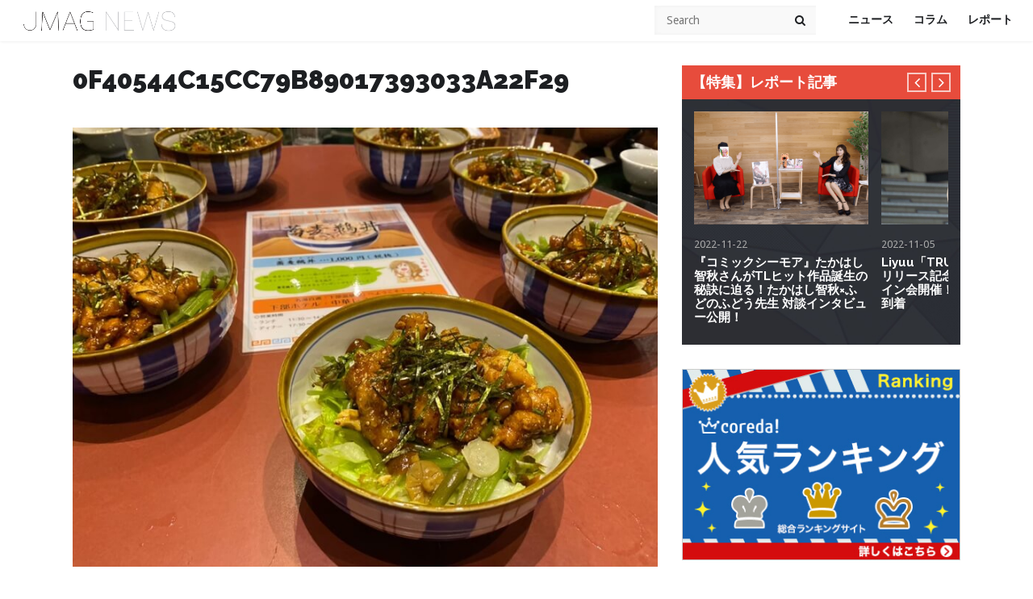

--- FILE ---
content_type: text/html; charset=UTF-8
request_url: https://j-mag.org/2020/10/28/yurucamp-61/0f40544c15cc79b89017393033a22f29/
body_size: 16290
content:
<!DOCTYPE html>

<!--[if IE 6]>
<html id="ie6" dir="ltr" lang="ja" prefix="og: https://ogp.me/ns#">
<![endif]-->
<!--[if IE 7]>
<html id="ie7" dir="ltr" lang="ja" prefix="og: https://ogp.me/ns#">
<![endif]-->
<!--[if IE 8]>
<html id="ie8" dir="ltr" lang="ja" prefix="og: https://ogp.me/ns#">
<![endif]-->
<!--[if !(IE 6) | !(IE 7) | !(IE 8)  ]><!-->
<html dir="ltr" lang="ja" prefix="og: https://ogp.me/ns#">
<!--<![endif]-->
<head>
<link rel="stylesheet" type="text/css" href="https://j-mag.org/wp-content/themes/jmag/custom.css" />
  <script async src="//pagead2.googlesyndication.com/pagead/js/adsbygoogle.js"></script>
<script> (adsbygoogle = window.adsbygoogle || []).push({
google_ad_client: "ca-pub-8225324812035888",
enable_page_level_ads: true
});
</script>
    <meta charset="UTF-8">
    <meta name="viewport" content="width=device-width">
    <link rel="profile" href="http://gmpg.org/xfn/11">
    <link rel="pingback" href="https://j-mag.org/xmlrpc.php">
    <!--[if lt IE 9]>
    <script src="https://j-mag.org/wp-content/themes/jmag/js/html5.js"></script>
    <![endif]-->
    <title>0f40544c15cc79b89017393033a22f29 | JMAG NEWS</title>
	<style>img:is([sizes="auto" i], [sizes^="auto," i]) { contain-intrinsic-size: 3000px 1500px }</style>
	
		<!-- All in One SEO 4.9.3 - aioseo.com -->
	<meta name="robots" content="max-image-preview:large" />
	<meta name="author" content="JMAG Official"/>
	<link rel="canonical" href="https://j-mag.org/2020/10/28/yurucamp-61/0f40544c15cc79b89017393033a22f29/" />
	<meta name="generator" content="All in One SEO (AIOSEO) 4.9.3" />

		<!-- Global site tag (gtag.js) - Google Analytics -->
<script async src="https://www.googletagmanager.com/gtag/js?id=G-WGLPZDL7LX"></script>
<script>
  window.dataLayer = window.dataLayer || [];
  function gtag(){dataLayer.push(arguments);}
  gtag('js', new Date());

  gtag('config', 'G-WGLPZDL7LX');
</script>
		<meta property="og:locale" content="ja_JP" />
		<meta property="og:site_name" content="JMAG NEWS | アニメ、ゲーム、声優のニュースサイト" />
		<meta property="og:type" content="article" />
		<meta property="og:title" content="0f40544c15cc79b89017393033a22f29 | JMAG NEWS" />
		<meta property="og:url" content="https://j-mag.org/2020/10/28/yurucamp-61/0f40544c15cc79b89017393033a22f29/" />
		<meta property="article:published_time" content="2020-10-28T02:19:03+00:00" />
		<meta property="article:modified_time" content="2020-10-28T02:19:03+00:00" />
		<meta name="twitter:card" content="summary" />
		<meta name="twitter:site" content="@jmagnews" />
		<meta name="twitter:title" content="0f40544c15cc79b89017393033a22f29 | JMAG NEWS" />
		<meta name="twitter:creator" content="@jmagnews" />
		<script type="application/ld+json" class="aioseo-schema">
			{"@context":"https:\/\/schema.org","@graph":[{"@type":"BreadcrumbList","@id":"https:\/\/j-mag.org\/2020\/10\/28\/yurucamp-61\/0f40544c15cc79b89017393033a22f29\/#breadcrumblist","itemListElement":[{"@type":"ListItem","@id":"https:\/\/j-mag.org#listItem","position":1,"name":"\u30db\u30fc\u30e0","item":"https:\/\/j-mag.org","nextItem":{"@type":"ListItem","@id":"https:\/\/j-mag.org\/2020\/10\/28\/yurucamp-61\/0f40544c15cc79b89017393033a22f29\/#listItem","name":"0f40544c15cc79b89017393033a22f29"}},{"@type":"ListItem","@id":"https:\/\/j-mag.org\/2020\/10\/28\/yurucamp-61\/0f40544c15cc79b89017393033a22f29\/#listItem","position":2,"name":"0f40544c15cc79b89017393033a22f29","previousItem":{"@type":"ListItem","@id":"https:\/\/j-mag.org#listItem","name":"\u30db\u30fc\u30e0"}}]},{"@type":"ItemPage","@id":"https:\/\/j-mag.org\/2020\/10\/28\/yurucamp-61\/0f40544c15cc79b89017393033a22f29\/#itempage","url":"https:\/\/j-mag.org\/2020\/10\/28\/yurucamp-61\/0f40544c15cc79b89017393033a22f29\/","name":"0f40544c15cc79b89017393033a22f29 | JMAG NEWS","inLanguage":"ja","isPartOf":{"@id":"https:\/\/j-mag.org\/#website"},"breadcrumb":{"@id":"https:\/\/j-mag.org\/2020\/10\/28\/yurucamp-61\/0f40544c15cc79b89017393033a22f29\/#breadcrumblist"},"author":{"@id":"https:\/\/j-mag.org\/author\/zz107050\/#author"},"creator":{"@id":"https:\/\/j-mag.org\/author\/zz107050\/#author"},"datePublished":"2020-10-28T11:19:03+09:00","dateModified":"2020-10-28T11:19:03+09:00"},{"@type":"Person","@id":"https:\/\/j-mag.org\/#person","name":"JMAG Official","image":{"@type":"ImageObject","@id":"https:\/\/j-mag.org\/2020\/10\/28\/yurucamp-61\/0f40544c15cc79b89017393033a22f29\/#personImage","url":"https:\/\/secure.gravatar.com\/avatar\/c6f9ab8e3d7d9bf122db140fb7ea2e1d2e6084de00449b3708cd418a222b38ac?s=96&d=mm&r=g","width":96,"height":96,"caption":"JMAG Official"}},{"@type":"Person","@id":"https:\/\/j-mag.org\/author\/zz107050\/#author","url":"https:\/\/j-mag.org\/author\/zz107050\/","name":"JMAG Official","image":{"@type":"ImageObject","@id":"https:\/\/j-mag.org\/2020\/10\/28\/yurucamp-61\/0f40544c15cc79b89017393033a22f29\/#authorImage","url":"https:\/\/secure.gravatar.com\/avatar\/c6f9ab8e3d7d9bf122db140fb7ea2e1d2e6084de00449b3708cd418a222b38ac?s=96&d=mm&r=g","width":96,"height":96,"caption":"JMAG Official"}},{"@type":"WebSite","@id":"https:\/\/j-mag.org\/#website","url":"https:\/\/j-mag.org\/","name":"JMAG NEWS","description":"\u30a2\u30cb\u30e1\u3001\u30b2\u30fc\u30e0\u3001\u58f0\u512a\u306e\u30cb\u30e5\u30fc\u30b9\u30b5\u30a4\u30c8","inLanguage":"ja","publisher":{"@id":"https:\/\/j-mag.org\/#person"}}]}
		</script>
		<!-- All in One SEO -->

<link rel='dns-prefetch' href='//static.addtoany.com' />
<link rel='dns-prefetch' href='//ajax.googleapis.com' />
<link rel='dns-prefetch' href='//cdnjs.cloudflare.com' />
<link rel="alternate" type="application/rss+xml" title="JMAG NEWS &raquo; フィード" href="https://j-mag.org/feed/" />
<link rel="alternate" type="application/rss+xml" title="JMAG NEWS &raquo; コメントフィード" href="https://j-mag.org/comments/feed/" />
<script type="text/javascript" id="wpp-js" src="https://j-mag.org/wp-content/plugins/wordpress-popular-posts/assets/js/wpp.min.js?ver=7.3.6" data-sampling="1" data-sampling-rate="100" data-api-url="https://j-mag.org/wp-json/wordpress-popular-posts" data-post-id="62174" data-token="4b4a1f447e" data-lang="0" data-debug="0"></script>
		<!-- This site uses the Google Analytics by MonsterInsights plugin v9.11.1 - Using Analytics tracking - https://www.monsterinsights.com/ -->
		<!-- Note: MonsterInsights is not currently configured on this site. The site owner needs to authenticate with Google Analytics in the MonsterInsights settings panel. -->
					<!-- No tracking code set -->
				<!-- / Google Analytics by MonsterInsights -->
		<script type="text/javascript">
/* <![CDATA[ */
window._wpemojiSettings = {"baseUrl":"https:\/\/s.w.org\/images\/core\/emoji\/16.0.1\/72x72\/","ext":".png","svgUrl":"https:\/\/s.w.org\/images\/core\/emoji\/16.0.1\/svg\/","svgExt":".svg","source":{"concatemoji":"https:\/\/j-mag.org\/wp-includes\/js\/wp-emoji-release.min.js?ver=6.8.3"}};
/*! This file is auto-generated */
!function(s,n){var o,i,e;function c(e){try{var t={supportTests:e,timestamp:(new Date).valueOf()};sessionStorage.setItem(o,JSON.stringify(t))}catch(e){}}function p(e,t,n){e.clearRect(0,0,e.canvas.width,e.canvas.height),e.fillText(t,0,0);var t=new Uint32Array(e.getImageData(0,0,e.canvas.width,e.canvas.height).data),a=(e.clearRect(0,0,e.canvas.width,e.canvas.height),e.fillText(n,0,0),new Uint32Array(e.getImageData(0,0,e.canvas.width,e.canvas.height).data));return t.every(function(e,t){return e===a[t]})}function u(e,t){e.clearRect(0,0,e.canvas.width,e.canvas.height),e.fillText(t,0,0);for(var n=e.getImageData(16,16,1,1),a=0;a<n.data.length;a++)if(0!==n.data[a])return!1;return!0}function f(e,t,n,a){switch(t){case"flag":return n(e,"\ud83c\udff3\ufe0f\u200d\u26a7\ufe0f","\ud83c\udff3\ufe0f\u200b\u26a7\ufe0f")?!1:!n(e,"\ud83c\udde8\ud83c\uddf6","\ud83c\udde8\u200b\ud83c\uddf6")&&!n(e,"\ud83c\udff4\udb40\udc67\udb40\udc62\udb40\udc65\udb40\udc6e\udb40\udc67\udb40\udc7f","\ud83c\udff4\u200b\udb40\udc67\u200b\udb40\udc62\u200b\udb40\udc65\u200b\udb40\udc6e\u200b\udb40\udc67\u200b\udb40\udc7f");case"emoji":return!a(e,"\ud83e\udedf")}return!1}function g(e,t,n,a){var r="undefined"!=typeof WorkerGlobalScope&&self instanceof WorkerGlobalScope?new OffscreenCanvas(300,150):s.createElement("canvas"),o=r.getContext("2d",{willReadFrequently:!0}),i=(o.textBaseline="top",o.font="600 32px Arial",{});return e.forEach(function(e){i[e]=t(o,e,n,a)}),i}function t(e){var t=s.createElement("script");t.src=e,t.defer=!0,s.head.appendChild(t)}"undefined"!=typeof Promise&&(o="wpEmojiSettingsSupports",i=["flag","emoji"],n.supports={everything:!0,everythingExceptFlag:!0},e=new Promise(function(e){s.addEventListener("DOMContentLoaded",e,{once:!0})}),new Promise(function(t){var n=function(){try{var e=JSON.parse(sessionStorage.getItem(o));if("object"==typeof e&&"number"==typeof e.timestamp&&(new Date).valueOf()<e.timestamp+604800&&"object"==typeof e.supportTests)return e.supportTests}catch(e){}return null}();if(!n){if("undefined"!=typeof Worker&&"undefined"!=typeof OffscreenCanvas&&"undefined"!=typeof URL&&URL.createObjectURL&&"undefined"!=typeof Blob)try{var e="postMessage("+g.toString()+"("+[JSON.stringify(i),f.toString(),p.toString(),u.toString()].join(",")+"));",a=new Blob([e],{type:"text/javascript"}),r=new Worker(URL.createObjectURL(a),{name:"wpTestEmojiSupports"});return void(r.onmessage=function(e){c(n=e.data),r.terminate(),t(n)})}catch(e){}c(n=g(i,f,p,u))}t(n)}).then(function(e){for(var t in e)n.supports[t]=e[t],n.supports.everything=n.supports.everything&&n.supports[t],"flag"!==t&&(n.supports.everythingExceptFlag=n.supports.everythingExceptFlag&&n.supports[t]);n.supports.everythingExceptFlag=n.supports.everythingExceptFlag&&!n.supports.flag,n.DOMReady=!1,n.readyCallback=function(){n.DOMReady=!0}}).then(function(){return e}).then(function(){var e;n.supports.everything||(n.readyCallback(),(e=n.source||{}).concatemoji?t(e.concatemoji):e.wpemoji&&e.twemoji&&(t(e.twemoji),t(e.wpemoji)))}))}((window,document),window._wpemojiSettings);
/* ]]> */
</script>
<style id='wp-emoji-styles-inline-css' type='text/css'>

	img.wp-smiley, img.emoji {
		display: inline !important;
		border: none !important;
		box-shadow: none !important;
		height: 1em !important;
		width: 1em !important;
		margin: 0 0.07em !important;
		vertical-align: -0.1em !important;
		background: none !important;
		padding: 0 !important;
	}
</style>
<link rel='stylesheet' id='wp-block-library-css' href='https://j-mag.org/wp-includes/css/dist/block-library/style.min.css?ver=6.8.3' type='text/css' media='all' />
<style id='classic-theme-styles-inline-css' type='text/css'>
/*! This file is auto-generated */
.wp-block-button__link{color:#fff;background-color:#32373c;border-radius:9999px;box-shadow:none;text-decoration:none;padding:calc(.667em + 2px) calc(1.333em + 2px);font-size:1.125em}.wp-block-file__button{background:#32373c;color:#fff;text-decoration:none}
</style>
<link rel='stylesheet' id='aioseo/css/src/vue/standalone/blocks/table-of-contents/global.scss-css' href='https://j-mag.org/wp-content/plugins/all-in-one-seo-pack/dist/Lite/assets/css/table-of-contents/global.e90f6d47.css?ver=4.9.3' type='text/css' media='all' />
<link rel='stylesheet' id='quads-style-css-css' href='https://j-mag.org/wp-content/plugins/quick-adsense-reloaded/includes/gutenberg/dist/blocks.style.build.css?ver=2.0.98.1' type='text/css' media='all' />
<link rel='stylesheet' id='liquid-block-speech-css' href='https://j-mag.org/wp-content/plugins/liquid-speech-balloon/css/block.css?ver=6.8.3' type='text/css' media='all' />
<style id='global-styles-inline-css' type='text/css'>
:root{--wp--preset--aspect-ratio--square: 1;--wp--preset--aspect-ratio--4-3: 4/3;--wp--preset--aspect-ratio--3-4: 3/4;--wp--preset--aspect-ratio--3-2: 3/2;--wp--preset--aspect-ratio--2-3: 2/3;--wp--preset--aspect-ratio--16-9: 16/9;--wp--preset--aspect-ratio--9-16: 9/16;--wp--preset--color--black: #000000;--wp--preset--color--cyan-bluish-gray: #abb8c3;--wp--preset--color--white: #ffffff;--wp--preset--color--pale-pink: #f78da7;--wp--preset--color--vivid-red: #cf2e2e;--wp--preset--color--luminous-vivid-orange: #ff6900;--wp--preset--color--luminous-vivid-amber: #fcb900;--wp--preset--color--light-green-cyan: #7bdcb5;--wp--preset--color--vivid-green-cyan: #00d084;--wp--preset--color--pale-cyan-blue: #8ed1fc;--wp--preset--color--vivid-cyan-blue: #0693e3;--wp--preset--color--vivid-purple: #9b51e0;--wp--preset--gradient--vivid-cyan-blue-to-vivid-purple: linear-gradient(135deg,rgba(6,147,227,1) 0%,rgb(155,81,224) 100%);--wp--preset--gradient--light-green-cyan-to-vivid-green-cyan: linear-gradient(135deg,rgb(122,220,180) 0%,rgb(0,208,130) 100%);--wp--preset--gradient--luminous-vivid-amber-to-luminous-vivid-orange: linear-gradient(135deg,rgba(252,185,0,1) 0%,rgba(255,105,0,1) 100%);--wp--preset--gradient--luminous-vivid-orange-to-vivid-red: linear-gradient(135deg,rgba(255,105,0,1) 0%,rgb(207,46,46) 100%);--wp--preset--gradient--very-light-gray-to-cyan-bluish-gray: linear-gradient(135deg,rgb(238,238,238) 0%,rgb(169,184,195) 100%);--wp--preset--gradient--cool-to-warm-spectrum: linear-gradient(135deg,rgb(74,234,220) 0%,rgb(151,120,209) 20%,rgb(207,42,186) 40%,rgb(238,44,130) 60%,rgb(251,105,98) 80%,rgb(254,248,76) 100%);--wp--preset--gradient--blush-light-purple: linear-gradient(135deg,rgb(255,206,236) 0%,rgb(152,150,240) 100%);--wp--preset--gradient--blush-bordeaux: linear-gradient(135deg,rgb(254,205,165) 0%,rgb(254,45,45) 50%,rgb(107,0,62) 100%);--wp--preset--gradient--luminous-dusk: linear-gradient(135deg,rgb(255,203,112) 0%,rgb(199,81,192) 50%,rgb(65,88,208) 100%);--wp--preset--gradient--pale-ocean: linear-gradient(135deg,rgb(255,245,203) 0%,rgb(182,227,212) 50%,rgb(51,167,181) 100%);--wp--preset--gradient--electric-grass: linear-gradient(135deg,rgb(202,248,128) 0%,rgb(113,206,126) 100%);--wp--preset--gradient--midnight: linear-gradient(135deg,rgb(2,3,129) 0%,rgb(40,116,252) 100%);--wp--preset--font-size--small: 13px;--wp--preset--font-size--medium: 20px;--wp--preset--font-size--large: 36px;--wp--preset--font-size--x-large: 42px;--wp--preset--spacing--20: 0.44rem;--wp--preset--spacing--30: 0.67rem;--wp--preset--spacing--40: 1rem;--wp--preset--spacing--50: 1.5rem;--wp--preset--spacing--60: 2.25rem;--wp--preset--spacing--70: 3.38rem;--wp--preset--spacing--80: 5.06rem;--wp--preset--shadow--natural: 6px 6px 9px rgba(0, 0, 0, 0.2);--wp--preset--shadow--deep: 12px 12px 50px rgba(0, 0, 0, 0.4);--wp--preset--shadow--sharp: 6px 6px 0px rgba(0, 0, 0, 0.2);--wp--preset--shadow--outlined: 6px 6px 0px -3px rgba(255, 255, 255, 1), 6px 6px rgba(0, 0, 0, 1);--wp--preset--shadow--crisp: 6px 6px 0px rgba(0, 0, 0, 1);}:where(.is-layout-flex){gap: 0.5em;}:where(.is-layout-grid){gap: 0.5em;}body .is-layout-flex{display: flex;}.is-layout-flex{flex-wrap: wrap;align-items: center;}.is-layout-flex > :is(*, div){margin: 0;}body .is-layout-grid{display: grid;}.is-layout-grid > :is(*, div){margin: 0;}:where(.wp-block-columns.is-layout-flex){gap: 2em;}:where(.wp-block-columns.is-layout-grid){gap: 2em;}:where(.wp-block-post-template.is-layout-flex){gap: 1.25em;}:where(.wp-block-post-template.is-layout-grid){gap: 1.25em;}.has-black-color{color: var(--wp--preset--color--black) !important;}.has-cyan-bluish-gray-color{color: var(--wp--preset--color--cyan-bluish-gray) !important;}.has-white-color{color: var(--wp--preset--color--white) !important;}.has-pale-pink-color{color: var(--wp--preset--color--pale-pink) !important;}.has-vivid-red-color{color: var(--wp--preset--color--vivid-red) !important;}.has-luminous-vivid-orange-color{color: var(--wp--preset--color--luminous-vivid-orange) !important;}.has-luminous-vivid-amber-color{color: var(--wp--preset--color--luminous-vivid-amber) !important;}.has-light-green-cyan-color{color: var(--wp--preset--color--light-green-cyan) !important;}.has-vivid-green-cyan-color{color: var(--wp--preset--color--vivid-green-cyan) !important;}.has-pale-cyan-blue-color{color: var(--wp--preset--color--pale-cyan-blue) !important;}.has-vivid-cyan-blue-color{color: var(--wp--preset--color--vivid-cyan-blue) !important;}.has-vivid-purple-color{color: var(--wp--preset--color--vivid-purple) !important;}.has-black-background-color{background-color: var(--wp--preset--color--black) !important;}.has-cyan-bluish-gray-background-color{background-color: var(--wp--preset--color--cyan-bluish-gray) !important;}.has-white-background-color{background-color: var(--wp--preset--color--white) !important;}.has-pale-pink-background-color{background-color: var(--wp--preset--color--pale-pink) !important;}.has-vivid-red-background-color{background-color: var(--wp--preset--color--vivid-red) !important;}.has-luminous-vivid-orange-background-color{background-color: var(--wp--preset--color--luminous-vivid-orange) !important;}.has-luminous-vivid-amber-background-color{background-color: var(--wp--preset--color--luminous-vivid-amber) !important;}.has-light-green-cyan-background-color{background-color: var(--wp--preset--color--light-green-cyan) !important;}.has-vivid-green-cyan-background-color{background-color: var(--wp--preset--color--vivid-green-cyan) !important;}.has-pale-cyan-blue-background-color{background-color: var(--wp--preset--color--pale-cyan-blue) !important;}.has-vivid-cyan-blue-background-color{background-color: var(--wp--preset--color--vivid-cyan-blue) !important;}.has-vivid-purple-background-color{background-color: var(--wp--preset--color--vivid-purple) !important;}.has-black-border-color{border-color: var(--wp--preset--color--black) !important;}.has-cyan-bluish-gray-border-color{border-color: var(--wp--preset--color--cyan-bluish-gray) !important;}.has-white-border-color{border-color: var(--wp--preset--color--white) !important;}.has-pale-pink-border-color{border-color: var(--wp--preset--color--pale-pink) !important;}.has-vivid-red-border-color{border-color: var(--wp--preset--color--vivid-red) !important;}.has-luminous-vivid-orange-border-color{border-color: var(--wp--preset--color--luminous-vivid-orange) !important;}.has-luminous-vivid-amber-border-color{border-color: var(--wp--preset--color--luminous-vivid-amber) !important;}.has-light-green-cyan-border-color{border-color: var(--wp--preset--color--light-green-cyan) !important;}.has-vivid-green-cyan-border-color{border-color: var(--wp--preset--color--vivid-green-cyan) !important;}.has-pale-cyan-blue-border-color{border-color: var(--wp--preset--color--pale-cyan-blue) !important;}.has-vivid-cyan-blue-border-color{border-color: var(--wp--preset--color--vivid-cyan-blue) !important;}.has-vivid-purple-border-color{border-color: var(--wp--preset--color--vivid-purple) !important;}.has-vivid-cyan-blue-to-vivid-purple-gradient-background{background: var(--wp--preset--gradient--vivid-cyan-blue-to-vivid-purple) !important;}.has-light-green-cyan-to-vivid-green-cyan-gradient-background{background: var(--wp--preset--gradient--light-green-cyan-to-vivid-green-cyan) !important;}.has-luminous-vivid-amber-to-luminous-vivid-orange-gradient-background{background: var(--wp--preset--gradient--luminous-vivid-amber-to-luminous-vivid-orange) !important;}.has-luminous-vivid-orange-to-vivid-red-gradient-background{background: var(--wp--preset--gradient--luminous-vivid-orange-to-vivid-red) !important;}.has-very-light-gray-to-cyan-bluish-gray-gradient-background{background: var(--wp--preset--gradient--very-light-gray-to-cyan-bluish-gray) !important;}.has-cool-to-warm-spectrum-gradient-background{background: var(--wp--preset--gradient--cool-to-warm-spectrum) !important;}.has-blush-light-purple-gradient-background{background: var(--wp--preset--gradient--blush-light-purple) !important;}.has-blush-bordeaux-gradient-background{background: var(--wp--preset--gradient--blush-bordeaux) !important;}.has-luminous-dusk-gradient-background{background: var(--wp--preset--gradient--luminous-dusk) !important;}.has-pale-ocean-gradient-background{background: var(--wp--preset--gradient--pale-ocean) !important;}.has-electric-grass-gradient-background{background: var(--wp--preset--gradient--electric-grass) !important;}.has-midnight-gradient-background{background: var(--wp--preset--gradient--midnight) !important;}.has-small-font-size{font-size: var(--wp--preset--font-size--small) !important;}.has-medium-font-size{font-size: var(--wp--preset--font-size--medium) !important;}.has-large-font-size{font-size: var(--wp--preset--font-size--large) !important;}.has-x-large-font-size{font-size: var(--wp--preset--font-size--x-large) !important;}
:where(.wp-block-post-template.is-layout-flex){gap: 1.25em;}:where(.wp-block-post-template.is-layout-grid){gap: 1.25em;}
:where(.wp-block-columns.is-layout-flex){gap: 2em;}:where(.wp-block-columns.is-layout-grid){gap: 2em;}
:root :where(.wp-block-pullquote){font-size: 1.5em;line-height: 1.6;}
</style>
<link rel='stylesheet' id='bogo-css' href='https://j-mag.org/wp-content/plugins/bogo/includes/css/style.css?ver=3.9.1' type='text/css' media='all' />
<link rel='stylesheet' id='pz-linkcard-css-css' href='//j-mag.org/wp-content/uploads/pz-linkcard/style/style.min.css?ver=2.5.8.3' type='text/css' media='all' />
<link rel='stylesheet' id='wordpress-popular-posts-css-css' href='https://j-mag.org/wp-content/plugins/wordpress-popular-posts/assets/css/wpp.css?ver=7.3.6' type='text/css' media='all' />
<link rel='stylesheet' id='wt-style-css' href='https://j-mag.org/wp-content/themes/jmag/style.css?ver=6.8.3' type='text/css' media='all' />
<link rel='stylesheet' id='wt-font-awesome-css' href='https://j-mag.org/wp-content/themes/jmag/css/font-awesome/css/font-awesome.min.css?ver=6.8.3' type='text/css' media='all' />
<link rel='stylesheet' id='addtoany-css' href='https://j-mag.org/wp-content/plugins/add-to-any/addtoany.min.css?ver=1.16' type='text/css' media='all' />
<style id='addtoany-inline-css' type='text/css'>
.addtoany_share_save_container{
text-align: left;
}
</style>
<link rel='stylesheet' id='__EPYT__style-css' href='https://j-mag.org/wp-content/plugins/youtube-embed-plus/styles/ytprefs.min.css?ver=14.2.4' type='text/css' media='all' />
<style id='__EPYT__style-inline-css' type='text/css'>

                .epyt-gallery-thumb {
                        width: 33.333%;
                }
                
</style>
<script type="text/javascript" id="addtoany-core-js-before">
/* <![CDATA[ */
window.a2a_config=window.a2a_config||{};a2a_config.callbacks=[];a2a_config.overlays=[];a2a_config.templates={};a2a_localize = {
	Share: "共有",
	Save: "ブックマーク",
	Subscribe: "購読",
	Email: "メール",
	Bookmark: "ブックマーク",
	ShowAll: "すべて表示する",
	ShowLess: "小さく表示する",
	FindServices: "サービスを探す",
	FindAnyServiceToAddTo: "追加するサービスを今すぐ探す",
	PoweredBy: "Powered by",
	ShareViaEmail: "メールでシェアする",
	SubscribeViaEmail: "メールで購読する",
	BookmarkInYourBrowser: "ブラウザにブックマーク",
	BookmarkInstructions: "このページをブックマークするには、 Ctrl+D または \u2318+D を押下。",
	AddToYourFavorites: "お気に入りに追加",
	SendFromWebOrProgram: "任意のメールアドレスまたはメールプログラムから送信",
	EmailProgram: "メールプログラム",
	More: "詳細&#8230;",
	ThanksForSharing: "共有ありがとうございます !",
	ThanksForFollowing: "フォローありがとうございます !"
};
/* ]]> */
</script>
<script type="text/javascript" defer src="https://static.addtoany.com/menu/page.js" id="addtoany-core-js"></script>
<script type="text/javascript" src="//ajax.googleapis.com/ajax/libs/jquery/1.12.4/jquery.min.js?ver=6.8.3" id="jquery-js"></script>
<script type="text/javascript" defer src="https://j-mag.org/wp-content/plugins/add-to-any/addtoany.min.js?ver=1.1" id="addtoany-jquery-js"></script>
<script type="text/javascript" src="//ajax.googleapis.com/ajax/libs/jquery/1.12.4/jquery.min.js?ver=6.8.3" id="jquery-core-js"></script>
<script type="text/javascript" src="//cdnjs.cloudflare.com/ajax/libs/jquery-migrate/1.4.1/jquery-migrate.min.js?ver=6.8.3" id="jquery-migrate-js"></script>
<script type="text/javascript" id="__ytprefs__-js-extra">
/* <![CDATA[ */
var _EPYT_ = {"ajaxurl":"https:\/\/j-mag.org\/wp-admin\/admin-ajax.php","security":"37be3749aa","gallery_scrolloffset":"20","eppathtoscripts":"https:\/\/j-mag.org\/wp-content\/plugins\/youtube-embed-plus\/scripts\/","eppath":"https:\/\/j-mag.org\/wp-content\/plugins\/youtube-embed-plus\/","epresponsiveselector":"[\"iframe.__youtube_prefs__\",\"iframe[src*='youtube.com']\",\"iframe[src*='youtube-nocookie.com']\",\"iframe[data-ep-src*='youtube.com']\",\"iframe[data-ep-src*='youtube-nocookie.com']\",\"iframe[data-ep-gallerysrc*='youtube.com']\"]","epdovol":"1","version":"14.2.4","evselector":"iframe.__youtube_prefs__[src], iframe[src*=\"youtube.com\/embed\/\"], iframe[src*=\"youtube-nocookie.com\/embed\/\"]","ajax_compat":"","maxres_facade":"eager","ytapi_load":"light","pause_others":"","stopMobileBuffer":"1","facade_mode":"","not_live_on_channel":""};
/* ]]> */
</script>
<script type="text/javascript" src="https://j-mag.org/wp-content/plugins/youtube-embed-plus/scripts/ytprefs.min.js?ver=14.2.4" id="__ytprefs__-js"></script>
<link rel="https://api.w.org/" href="https://j-mag.org/wp-json/" /><link rel="alternate" title="JSON" type="application/json" href="https://j-mag.org/wp-json/wp/v2/media/62174" /><link rel="EditURI" type="application/rsd+xml" title="RSD" href="https://j-mag.org/xmlrpc.php?rsd" />
<meta name="generator" content="WordPress 6.8.3" />
<link rel='shortlink' href='https://j-mag.org/?p=62174' />
<link rel="alternate" title="oEmbed (JSON)" type="application/json+oembed" href="https://j-mag.org/wp-json/oembed/1.0/embed?url=https%3A%2F%2Fj-mag.org%2F2020%2F10%2F28%2Fyurucamp-61%2F0f40544c15cc79b89017393033a22f29%2F" />
<link rel="alternate" title="oEmbed (XML)" type="text/xml+oembed" href="https://j-mag.org/wp-json/oembed/1.0/embed?url=https%3A%2F%2Fj-mag.org%2F2020%2F10%2F28%2Fyurucamp-61%2F0f40544c15cc79b89017393033a22f29%2F&#038;format=xml" />
<style type="text/css">.liquid-speech-balloon-00 .liquid-speech-balloon-avatar { background-image: url("https://j-mag.org/wp-content/uploads/2022/10/OB9etq1t_400x400.jpg"); } .liquid-speech-balloon-00 .liquid-speech-balloon-avatar::after { content: "Jakotsunya"; } .liquid-speech-balloon-01 .liquid-speech-balloon-avatar::after { content: "先生"; } .liquid-speech-balloon-02 .liquid-speech-balloon-avatar::after { content: "先生"; } .liquid-speech-balloon-03 .liquid-speech-balloon-avatar::after { content: "先生"; } .liquid-speech-balloon-04 .liquid-speech-balloon-avatar::after { content: "先生"; } .liquid-speech-balloon-05 .liquid-speech-balloon-avatar::after { content: "先生"; } .liquid-speech-balloon-06 .liquid-speech-balloon-avatar::after { content: "質問者"; } </style>
<script>document.cookie = 'quads_browser_width='+screen.width;</script>            <style id="wpp-loading-animation-styles">@-webkit-keyframes bgslide{from{background-position-x:0}to{background-position-x:-200%}}@keyframes bgslide{from{background-position-x:0}to{background-position-x:-200%}}.wpp-widget-block-placeholder,.wpp-shortcode-placeholder{margin:0 auto;width:60px;height:3px;background:#dd3737;background:linear-gradient(90deg,#dd3737 0%,#571313 10%,#dd3737 100%);background-size:200% auto;border-radius:3px;-webkit-animation:bgslide 1s infinite linear;animation:bgslide 1s infinite linear}</style>
            <link rel="shortcut icon" href="/wp-content/uploads/2015/12/favicon-2.png" />	
<link rel="apple-touch-icon" href="/wp-content/uploads/2015/12/favicon-2.png" />	
<link rel="icon" href="https://j-mag.org/wp-content/uploads/2015/12/cropped-favicon-2-4-32x32.png" sizes="32x32" />
<link rel="icon" href="https://j-mag.org/wp-content/uploads/2015/12/cropped-favicon-2-4-192x192.png" sizes="192x192" />
<link rel="apple-touch-icon" href="https://j-mag.org/wp-content/uploads/2015/12/cropped-favicon-2-4-180x180.png" />
<meta name="msapplication-TileImage" content="https://j-mag.org/wp-content/uploads/2015/12/cropped-favicon-2-4-270x270.png" />
		<style type="text/css" id="wp-custom-css">
			h2#danraku2{
font-size: 25px;
color: #fff;
padding: .8em .75em;
background-color: #757574;
border: 3px double #ffffff;
margin: 0px 0px 22px 0px;
}

h3#danraku3{
font-size: 21px;
padding: .5em 0 .5em .75em;
border-left: 6px solid #ADABAA;
border-bottom: 1px solid #9e9e9e;
margin: 25px 0 15px 0;
}

h2#infodanraku2{
font-size: 27px;
color: #000000;
padding: 0.5em;
line-height: 1.3;
background: #c5c5c5;
vertical-align: middle;
border-radius: 25px 0px 0px 25px;
margin: 25px 0 15px 0;
}

h2#infodanraku2::before{
content: '●';
color: white;
margin-right: 8px;
}

div#information{
border: 3px dotted #919194;
padding: 10px;
background: #F1F1FE;
}

div.balloon1-left {
  position: relative;
 display: inline-block;
 	margin: 0.5em 0 0.5em 15px;
	padding: 7px 10px;
	min-width: 120px;
 	max-width: 100%;
 	color: #272727;
	font-size: 16px;
	background: #b4d4ff;
}

div.balloon1-left::before{
	content: "";
	position: absolute;
	top: 50%;
	left: -30px;
 	margin-top: -15px;
	border: 15px solid transparent;
	border-right: 15px solid #b4d4ff;
}

p.balloon1-left{
	margin: 0;
	padding: 5px;
}

div.box1 {
	padding: 0.5em 1em;
	margin: 1em 0;
	font-weight: bold;
	border: solid 3px #565656;
}
p.box1 {
	margin: 0; 
	padding: 0;
}

/*リンクカード調整*/
.linkcard * {
	text-decoration:none !important;
}

.linkcard:before {
	content: "関連記事";
	position: relative;
	top:  12px;
	left:  5px;
	background-color: #464646;
	padding: 8px 14px;
	font-size: 0.9em;
	border-radius:  3px;
	color:  #fff;
	z-index: 1;
}

.linkcard *:hover {
	opacity:0.8;
	-webkit-transition: 0.4s ease-in-out;
	-moz-transition: 0.4s ease-in-out;
	-o-transition: 0.4s ease-in-out;
	transition: 0.4s ease-in-out;
}

.linkcard {
	margin: 22px auto;
	display:block;
}

.lkc-external-wrap {
	max-width: 100%;
	background:  #fff;
	border: solid 1px #0094c8;
	border-radius:  4px;
	padding:15px;

}

.lkc-external-wrap p {
	padding-bottom: 5px !important;
}

.lkc-title {
	font-size:1.2em;
	font-weight:bold;
	margin-bottom: 6px;
	display:  block;
	color: #ff00ff;
}

.lkc-excerpt {
	display:block;
	color: #333333;
  line-height: 15px;
  padding: 0px;
  margin: 0;
  overflow: hidden;
}

.lkc-internal-wrap {
    margin: 0;
    border: 1px solid #888888;
    padding: 3px;
    max-width: 100%;
    background-color: #f8f8f8;
}

.linkcard img {
    margin: 0 !important;
    padding-top: 17px;
    border: none;
}


/*
hタグデザイン変更
*/

.entry-content h2{
font-size: 25px;
color: #fff;
padding: .8em .75em;
background-color: #757574;
border: 3px double #ffffff;
margin: 0px 0px 22px 0px;
}

.entry-content h3{
font-size: 21px;
padding: .5em 0 .5em .75em;
border-left: 6px solid #ADABAA;
border-bottom: 1px solid #9e9e9e;
margin: 25px 0 15px 0;
}

figure.is-layout-flex,
figure.wp-block-embed,
.wp-block-image figure img { margin-bottom: 1em; }


/*
a リンク のデザインを変更
*/

.entry-content a {
color: #ff00ff;
font-weight: bold;
}

		</style>
		
<div id="fb-root"></div>
<script>(function(d, s, id) {
  var js, fjs = d.getElementsByTagName(s)[0];
  if (d.getElementById(id)) return;
  js = d.createElement(s); js.id = id;
  js.src = "//connect.facebook.net/en_US/sdk.js#xfbml=1&version=v2.5";
  fjs.parentNode.insertBefore(js, fjs);
}(document, 'script', 'facebook-jssdk'));</script>

<script src="https://apis.google.com/js/platform.js" async defer>
  {lang: 'en-US'}
</script>

<script async defer src="//assets.pinterest.com/js/pinit.js"></script>
<script>
(function(opts) {
  if (!document.querySelector("#akad-wg")) {
    window.aukana = window.aukana || {renderWidgets: function(){}};
    Object.keys(opts).forEach((key) => {window.aukana[key] = opts[key] });
    var sc = document.createElement("script");
    sc.id = "akad-wg"; sc.async = true; sc.src = opts.src;
    Boolean(document.head) ? document.head.appendChild(sc)
    : window.addEventListener('load', function() { document.head.appendChild(sc); });
  }
})({
  src: "https://dist.feed.aukana.jp/packs/widget.js",
  host: "https://feed.aukana.jp",
  medium_id: 79,
});
</script>

<!-- User Heat Tag -->
<script type="text/javascript">
(function(add, cla){window['UserHeatTag']=cla;window[cla]=window[cla]||function(){(window[cla].q=window[cla].q||[]).push(arguments)},window[cla].l=1*new Date();var ul=document.createElement('script');var tag = document.getElementsByTagName('script')[0];ul.async=1;ul.src=add;tag.parentNode.insertBefore(ul,tag);})('//uh.nakanohito.jp/uhj2/uh.js', '_uhtracker');_uhtracker({id:'uh77OTsJ6V'});
</script>
<!-- End User Heat Tag -->
</head>

<body class="attachment wp-singular attachment-template-default single single-attachment postid-62174 attachmentid-62174 attachment-jpeg wp-theme-jmag ja">    
    <header id="header" class="clearfix">
        <div class="wrap">        
            <div class="logo">            
                
                    <a href="https://j-mag.org" title="JMAG NEWS">
                        <img src="/wp-content/uploads/2018/11/jmag_logo_18_top.png" alt="JMAG NEWS" />
                    </a>

                    
            </div>
            <div class="menu-section clearfix">
                <nav id="main-menu">        
                    <ul id="menu-menu" class="menu"><li id="menu-item-6591" class="menu-item menu-item-type-taxonomy menu-item-object-category menu-item-6591"><a href="https://j-mag.org/category/news/">ニュース</a></li>
<li id="menu-item-6593" class="menu-item menu-item-type-taxonomy menu-item-object-category menu-item-6593"><a href="https://j-mag.org/category/voices/">コラム</a></li>
<li id="menu-item-70371" class="menu-item menu-item-type-taxonomy menu-item-object-category menu-item-70371"><a href="https://j-mag.org/category/report/">レポート</a></li>
</ul>                </nav>
            </div>    

            <div class="social">
                <ul class="list">
                                            <li><a class="twitter" href="https://twitter.com/jmagnews"><i class="fa fa-twitter"></i></a></li>
                    
                    
                    
                    
                                    
                </ul>
            </div>    

            <div class="search">
                <form method="get" id="searchform" class="searchform" action="https://j-mag.org/">
    <div class="search-wrap">        
        <input type="text" class="searchfield" name="s" id="s" placeholder="Search" />
        <i class="fa fa-search"></i>
    </div>
</form>
            </div>

        </div>        
    </header>

    
    <section id="main">        
        <div class="inner-wrap">
<div id="content" class="image-content">
            <article id="post-62174" class="post-62174 attachment type-attachment status-inherit hentry ja">

            <div class="archive-header section">
                <h1>0f40544c15cc79b89017393033a22f29</h1>
            </div>

        
            <div class="entry-content">
                <div class="entry-attachment">
                    <div class="attachment">
        
                        <a href="https://j-mag.org/2020/10/28/yurucamp-61/176a47dea1e7a07ae8a9f6148a1e75e6/" title="0f40544c15cc79b89017393033a22f29" rel="lightbox">
        <img width="800" height="600" src="https://j-mag.org/wp-content/uploads/2020/10/0f40544c15cc79b89017393033a22f29.jpg" class="attachment-full size-full" alt="" decoding="async" fetchpriority="high" srcset="https://j-mag.org/wp-content/uploads/2020/10/0f40544c15cc79b89017393033a22f29.jpg 800w, https://j-mag.org/wp-content/uploads/2020/10/0f40544c15cc79b89017393033a22f29-300x225.jpg 300w, https://j-mag.org/wp-content/uploads/2020/10/0f40544c15cc79b89017393033a22f29-768x576.jpg 768w" sizes="(max-width: 800px) 100vw, 800px" /></a>

                            </div><!-- /attachment -->

                </div><!-- /entry-attachment -->

                <div class="entry-description">
        <div class="addtoany_share_save_container addtoany_content addtoany_content_bottom"><div class="a2a_kit a2a_kit_size_26 addtoany_list" data-a2a-url="https://j-mag.org/2020/10/28/yurucamp-61/0f40544c15cc79b89017393033a22f29/" data-a2a-title="0f40544c15cc79b89017393033a22f29"><a class="a2a_button_facebook" href="https://www.addtoany.com/add_to/facebook?linkurl=https%3A%2F%2Fj-mag.org%2F2020%2F10%2F28%2Fyurucamp-61%2F0f40544c15cc79b89017393033a22f29%2F&amp;linkname=0f40544c15cc79b89017393033a22f29" title="Facebook" rel="nofollow noopener" target="_blank"></a><a class="a2a_button_twitter" href="https://www.addtoany.com/add_to/twitter?linkurl=https%3A%2F%2Fj-mag.org%2F2020%2F10%2F28%2Fyurucamp-61%2F0f40544c15cc79b89017393033a22f29%2F&amp;linkname=0f40544c15cc79b89017393033a22f29" title="Twitter" rel="nofollow noopener" target="_blank"></a><a class="a2a_button_reddit" href="https://www.addtoany.com/add_to/reddit?linkurl=https%3A%2F%2Fj-mag.org%2F2020%2F10%2F28%2Fyurucamp-61%2F0f40544c15cc79b89017393033a22f29%2F&amp;linkname=0f40544c15cc79b89017393033a22f29" title="Reddit" rel="nofollow noopener" target="_blank"></a><a class="a2a_button_hatena" href="https://www.addtoany.com/add_to/hatena?linkurl=https%3A%2F%2Fj-mag.org%2F2020%2F10%2F28%2Fyurucamp-61%2F0f40544c15cc79b89017393033a22f29%2F&amp;linkname=0f40544c15cc79b89017393033a22f29" title="Hatena" rel="nofollow noopener" target="_blank"></a></div></div>                        </div><!-- /entry-description -->                            

            </div><!-- /entry-content -->

            <nav class="img-nav">
                <span class="nav-previous"><a href='https://j-mag.org/2020/10/28/yurucamp-61/284b9d46c0bcacc873c1caa1d96cfcaa/'>&larr; Previous</a></span>
                <span class="nav-next"><a href='https://j-mag.org/2020/10/28/yurucamp-61/176a47dea1e7a07ae8a9f6148a1e75e6/'>Next &rarr;</a></span>
            </nav><!-- /nav-single -->

            <div class="image-post-link">
                <a href="https://j-mag.org/2020/10/28/yurucamp-61/" title="Return to 「へやキャン△デジタルスタンプラリー」プレゼント内容公開！あの校庭キャンプイベントも開催決定！" rev="attachment">「へやキャン△デジタルスタンプラリー」プレゼント内容公開！あの校庭キャンプイベントも開催決定！</a>
            </div>

                            

        </article><!-- /post-62174 -->
            

</div><!-- /content -->
 
<div id="sidebar">
    <aside id="wt_contentcarousel_widget-3" class="widget carousel content-carousel">		<script>
			jQuery(document).ready(function($) {
				$('#wt_contentcarousel_widget-3 .ccarousel-wrap').flexslider({						
					slideshow: true,							
					slideshowSpeed: 4000,
					mousewheel: false,
					keyboard: true,
					controlNav: false,
					directionNav: true,	
					controlsContainer: "#wt_contentcarousel_widget-3 .ccarousel-nav",
					animation: "slide",
					itemWidth: 216,
					itemMargin: 16,
					minItems: 1,                   
					maxItems: 3,                   
					move: 1				
				});
			});
		</script>
	
				
					<div class="carousel-title main-color-bg">
				<h3>【特集】レポート記事</h3>
				<div class="ccarousel-nav"></div>
			</div>
				
		<div class="ccarousel-wrap">				
			<ul class="slides list">
								
								<li>																	
									<div class="thumb overlay overlay-compact">
										<a href="https://j-mag.org/2022/11/22/cmoa-3/"><img width="1200" height="804" src="https://j-mag.org/wp-content/uploads/2022/11/5d7e9a487d86cad041a5c31b5f613376.png" class="attachment-wt370_330 size-wt370_330 wp-post-image" alt="" decoding="async" loading="lazy" srcset="https://j-mag.org/wp-content/uploads/2022/11/5d7e9a487d86cad041a5c31b5f613376.png 1200w, https://j-mag.org/wp-content/uploads/2022/11/5d7e9a487d86cad041a5c31b5f613376-300x201.png 300w, https://j-mag.org/wp-content/uploads/2022/11/5d7e9a487d86cad041a5c31b5f613376-1024x686.png 1024w, https://j-mag.org/wp-content/uploads/2022/11/5d7e9a487d86cad041a5c31b5f613376-768x515.png 768w" sizes="auto, (max-width: 1200px) 100vw, 1200px" /></a>
										<div class="more"><a href="https://j-mag.org/2022/11/22/cmoa-3/"><i class="fa fa-paper-plane"></i></a></div>
									</div>
									
									<div class="entry-meta">												
										<span class="date">2022-11-22</span>								
																			</div>
									<h5><a href="https://j-mag.org/2022/11/22/cmoa-3/">『コミックシーモア』たかはし智秋さんがTLヒット作品誕生の秘訣に迫る！たかはし智秋×ふどのふどう先生 対談インタビュー公開！</a></h5>
								</li>				
								<li>																	
									<div class="thumb overlay overlay-compact">
										<a href="https://j-mag.org/2022/11/05/liyuu0109-12/"><img width="1600" height="1065" src="https://j-mag.org/wp-content/uploads/2022/11/DSC_0292.jpg" class="attachment-wt370_330 size-wt370_330 wp-post-image" alt="" decoding="async" loading="lazy" srcset="https://j-mag.org/wp-content/uploads/2022/11/DSC_0292.jpg 1600w, https://j-mag.org/wp-content/uploads/2022/11/DSC_0292-300x200.jpg 300w, https://j-mag.org/wp-content/uploads/2022/11/DSC_0292-1024x682.jpg 1024w, https://j-mag.org/wp-content/uploads/2022/11/DSC_0292-768x511.jpg 768w, https://j-mag.org/wp-content/uploads/2022/11/DSC_0292-1536x1022.jpg 1536w" sizes="auto, (max-width: 1600px) 100vw, 1600px" /></a>
										<div class="more"><a href="https://j-mag.org/2022/11/05/liyuu0109-12/"><i class="fa fa-paper-plane"></i></a></div>
									</div>
									
									<div class="entry-meta">												
										<span class="date">2022-11-05</span>								
																			</div>
									<h5><a href="https://j-mag.org/2022/11/05/liyuu0109-12/">Liyuu「TRUE FOOL LOVE」リリース記念フリーライブ＆サイン会開催！イベントレポート到着</a></h5>
								</li>				
								<li>																	
									<div class="thumb overlay overlay-compact">
										<a href="https://j-mag.org/2022/10/28/romantickiller/"><img width="1280" height="853" src="https://j-mag.org/wp-content/uploads/2022/10/2e30d13e3d54d929eb79154f3393d3f3.jpg" class="attachment-wt370_330 size-wt370_330 wp-post-image" alt="" decoding="async" loading="lazy" srcset="https://j-mag.org/wp-content/uploads/2022/10/2e30d13e3d54d929eb79154f3393d3f3.jpg 1280w, https://j-mag.org/wp-content/uploads/2022/10/2e30d13e3d54d929eb79154f3393d3f3-300x200.jpg 300w, https://j-mag.org/wp-content/uploads/2022/10/2e30d13e3d54d929eb79154f3393d3f3-1024x682.jpg 1024w, https://j-mag.org/wp-content/uploads/2022/10/2e30d13e3d54d929eb79154f3393d3f3-768x512.jpg 768w" sizes="auto, (max-width: 1280px) 100vw, 1280px" /></a>
										<div class="more"><a href="https://j-mag.org/2022/10/28/romantickiller/"><i class="fa fa-paper-plane"></i></a></div>
									</div>
									
									<div class="entry-meta">												
										<span class="date">2022-10-28</span>								
																			</div>
									<h5><a href="https://j-mag.org/2022/10/28/romantickiller/">高橋李依が異色のラブコメヒロインの魅力を語る特別映像公開！Netflixアニメ『ロマンティック・キラー』好評配信中</a></h5>
								</li>				
								<li>																	
									<div class="thumb overlay overlay-compact">
										<a href="https://j-mag.org/2022/10/22/yurucamp-123/"><img width="800" height="533" src="https://j-mag.org/wp-content/uploads/2022/10/DSC07164.jpg" class="attachment-wt370_330 size-wt370_330 wp-post-image" alt="" decoding="async" loading="lazy" srcset="https://j-mag.org/wp-content/uploads/2022/10/DSC07164.jpg 800w, https://j-mag.org/wp-content/uploads/2022/10/DSC07164-300x200.jpg 300w, https://j-mag.org/wp-content/uploads/2022/10/DSC07164-768x512.jpg 768w" sizes="auto, (max-width: 800px) 100vw, 800px" /></a>
										<div class="more"><a href="https://j-mag.org/2022/10/22/yurucamp-123/"><i class="fa fa-paper-plane"></i></a></div>
									</div>
									
									<div class="entry-meta">												
										<span class="date">2022-10-22</span>								
																			</div>
									<h5><a href="https://j-mag.org/2022/10/22/yurucamp-123/">アニメ『ゆるキャン△』第3期制作決定！原作・あfろ先生祝福イラスト＆コメント到着！オフィシャルレポートも</a></h5>
								</li>				
								<li>																	
									<div class="thumb overlay overlay-compact">
										<a href="https://j-mag.org/2022/10/19/kitoakari-36/"><img width="800" height="547" src="https://j-mag.org/wp-content/uploads/2022/10/6-6.jpg" class="attachment-wt370_330 size-wt370_330 wp-post-image" alt="" decoding="async" loading="lazy" srcset="https://j-mag.org/wp-content/uploads/2022/10/6-6.jpg 800w, https://j-mag.org/wp-content/uploads/2022/10/6-6-300x205.jpg 300w, https://j-mag.org/wp-content/uploads/2022/10/6-6-768x525.jpg 768w" sizes="auto, (max-width: 800px) 100vw, 800px" /></a>
										<div class="more"><a href="https://j-mag.org/2022/10/19/kitoakari-36/"><i class="fa fa-paper-plane"></i></a></div>
									</div>
									
									<div class="entry-meta">												
										<span class="date">2022-10-19</span>								
																			</div>
									<h5><a href="https://j-mag.org/2022/10/19/kitoakari-36/">鬼頭明里、バースデー＆デビュー周年イベント「smiley anniversary vol.2」イベントレポートが到着！</a></h5>
								</li>				
								<li>																	
									<div class="thumb overlay overlay-compact">
										<a href="https://j-mag.org/2022/09/27/ayakashitriangle-5/"><img width="1600" height="1067" src="https://j-mag.org/wp-content/uploads/2022/09/MGM3054.jpg" class="attachment-wt370_330 size-wt370_330 wp-post-image" alt="" decoding="async" loading="lazy" srcset="https://j-mag.org/wp-content/uploads/2022/09/MGM3054.jpg 1600w, https://j-mag.org/wp-content/uploads/2022/09/MGM3054-300x200.jpg 300w, https://j-mag.org/wp-content/uploads/2022/09/MGM3054-1024x683.jpg 1024w, https://j-mag.org/wp-content/uploads/2022/09/MGM3054-768x512.jpg 768w, https://j-mag.org/wp-content/uploads/2022/09/MGM3054-1536x1024.jpg 1536w" sizes="auto, (max-width: 1600px) 100vw, 1600px" /></a>
										<div class="more"><a href="https://j-mag.org/2022/09/27/ayakashitriangle-5/"><i class="fa fa-paper-plane"></i></a></div>
									</div>
									
									<div class="entry-meta">												
										<span class="date">2022-09-27</span>								
																			</div>
									<h5><a href="https://j-mag.org/2022/09/27/ayakashitriangle-5/">アニメ『あやかしトライアングル』風巻祭里・男役は千葉翔也さん、女役は富田美憂さん、花奏すず役は市ノ瀬加那さん！【AOF2022レポート】</a></h5>
								</li>				
								<li>																	
									<div class="thumb overlay overlay-compact">
										<a href="https://j-mag.org/2022/09/26/lovelive-anime-91/"><img width="1200" height="800" src="https://j-mag.org/wp-content/uploads/2022/09/image14.jpg" class="attachment-wt370_330 size-wt370_330 wp-post-image" alt="" decoding="async" loading="lazy" srcset="https://j-mag.org/wp-content/uploads/2022/09/image14.jpg 1200w, https://j-mag.org/wp-content/uploads/2022/09/image14-300x200.jpg 300w, https://j-mag.org/wp-content/uploads/2022/09/image14-1024x683.jpg 1024w, https://j-mag.org/wp-content/uploads/2022/09/image14-768x512.jpg 768w" sizes="auto, (max-width: 1200px) 100vw, 1200px" /></a>
										<div class="more"><a href="https://j-mag.org/2022/09/26/lovelive-anime-91/"><i class="fa fa-paper-plane"></i></a></div>
									</div>
									
									<div class="entry-meta">												
										<span class="date">2022-09-26</span>								
																			</div>
									<h5><a href="https://j-mag.org/2022/09/26/lovelive-anime-91/">『ラブライブ！スクールアイドルフェスティバル2 MIRACLE LIVE!』発表！『スクフェスシリーズ感謝祭2022』レポート到着</a></h5>
								</li>				
								<li>																	
									<div class="thumb overlay overlay-compact">
										<a href="https://j-mag.org/2022/09/26/jujutsukaisen-94/"><img width="1200" height="800" src="https://j-mag.org/wp-content/uploads/2022/09/DSC06140.jpg" class="attachment-wt370_330 size-wt370_330 wp-post-image" alt="" decoding="async" loading="lazy" srcset="https://j-mag.org/wp-content/uploads/2022/09/DSC06140.jpg 1200w, https://j-mag.org/wp-content/uploads/2022/09/DSC06140-300x200.jpg 300w, https://j-mag.org/wp-content/uploads/2022/09/DSC06140-1024x683.jpg 1024w, https://j-mag.org/wp-content/uploads/2022/09/DSC06140-768x512.jpg 768w" sizes="auto, (max-width: 1200px) 100vw, 1200px" /></a>
										<div class="more"><a href="https://j-mag.org/2022/09/26/jujutsukaisen-94/"><i class="fa fa-paper-plane"></i></a></div>
									</div>
									
									<div class="entry-meta">												
										<span class="date">2022-09-26</span>								
																			</div>
									<h5><a href="https://j-mag.org/2022/09/26/jujutsukaisen-94/">『弱ペダ』『僕のヒーローアカデミア』『呪術廻戦』キャスト登壇で作品の魅力を語り尽くす！TOHO animation 10周年大感謝祭レポート</a></h5>
								</li>				
								<li>																	
									<div class="thumb overlay overlay-compact">
										<a href="https://j-mag.org/2022/09/24/rurouni-kenshin-2/"><img width="1200" height="800" src="https://j-mag.org/wp-content/uploads/2022/09/4f26f44295e5caf24fa6e327ae070141.jpg" class="attachment-wt370_330 size-wt370_330 wp-post-image" alt="" decoding="async" loading="lazy" srcset="https://j-mag.org/wp-content/uploads/2022/09/4f26f44295e5caf24fa6e327ae070141.jpg 1200w, https://j-mag.org/wp-content/uploads/2022/09/4f26f44295e5caf24fa6e327ae070141-300x200.jpg 300w, https://j-mag.org/wp-content/uploads/2022/09/4f26f44295e5caf24fa6e327ae070141-1024x683.jpg 1024w, https://j-mag.org/wp-content/uploads/2022/09/4f26f44295e5caf24fa6e327ae070141-768x512.jpg 768w" sizes="auto, (max-width: 1200px) 100vw, 1200px" /></a>
										<div class="more"><a href="https://j-mag.org/2022/09/24/rurouni-kenshin-2/"><i class="fa fa-paper-plane"></i></a></div>
									</div>
									
									<div class="entry-meta">												
										<span class="date">2022-09-24</span>								
																			</div>
									<h5><a href="https://j-mag.org/2022/09/24/rurouni-kenshin-2/">『るろうに剣心 －明治剣客浪漫譚－』「Aniplex Online Fest 2022」にてキャスト解禁！斉藤壮馬さん、高橋李依さんが登壇！</a></h5>
								</li>				
								<li>																	
									<div class="thumb overlay overlay-compact">
										<a href="https://j-mag.org/2022/09/24/lycoris-recoil/"><img width="2560" height="1707" src="https://j-mag.org/wp-content/uploads/2022/09/MGM0297-scaled.jpg" class="attachment-wt370_330 size-wt370_330 wp-post-image" alt="" decoding="async" loading="lazy" srcset="https://j-mag.org/wp-content/uploads/2022/09/MGM0297-scaled.jpg 2560w, https://j-mag.org/wp-content/uploads/2022/09/MGM0297-300x200.jpg 300w, https://j-mag.org/wp-content/uploads/2022/09/MGM0297-1024x683.jpg 1024w, https://j-mag.org/wp-content/uploads/2022/09/MGM0297-768x512.jpg 768w, https://j-mag.org/wp-content/uploads/2022/09/MGM0297-1536x1024.jpg 1536w, https://j-mag.org/wp-content/uploads/2022/09/MGM0297-2048x1365.jpg 2048w" sizes="auto, (max-width: 2560px) 100vw, 2560px" /></a>
										<div class="more"><a href="https://j-mag.org/2022/09/24/lycoris-recoil/"><i class="fa fa-paper-plane"></i></a></div>
									</div>
									
									<div class="entry-meta">												
										<span class="date">2022-09-24</span>								
																			</div>
									<h5><a href="https://j-mag.org/2022/09/24/lycoris-recoil/">アニメ『リコリス・リコイル』「Aniplex Online Fest 2022」ステージレポート到着！第13話放送直前に最終話の期待を煽る！【レポート】</a></h5>
								</li>	
			</ul>
		</div>
		</aside><aside id="custom_html-60" class="widget_text widget widget_custom_html"><div class="textwidget custom-html-widget"><a href="https://px.a8.net/svt/ejp?a8mat=3B5GNU+9Q2WHE+3X2W+60WN5" rel="nofollow">
<img border="0" width="350" height="240" alt="" src="https://www24.a8.net/svt/bgt?aid=200129178588&wid=001&eno=01&mid=s00000018284001012000&mc=1"></a>
<img border="0" width="1" height="1" src="https://www17.a8.net/0.gif?a8mat=3B5GNU+9Q2WHE+3X2W+60WN5" alt=""></div></aside></div><!-- /sidebar -->
    
    </div>

    </section><!-- /main -->

    <footer id="footer">
        
        <div class="footer-menu">
            <div class="inner-wrap">
                <div class="logo">            
                    
                        <a href="https://j-mag.org" title="JMAG NEWS">
                            <img src="/wp-content/uploads/2018/11/jmag_logo_18111.png" alt="JMAG NEWS" />
                        </a>

                        
                </div>
                <div class="menu"><ul>
<li class="page_item page-item-93814"><a href="https://j-mag.org/buy-adspace/">Buy Adspace</a></li>
<li class="page_item page-item-93816"><a href="https://j-mag.org/disable-ads/">Hide Ads for Premium Members</a></li>
<li class="page_item page-item-7256"><a href="https://j-mag.org/history/">沿革</a></li>
<li class="page_item page-item-1986"><a href="https://j-mag.org/tpgmini-2/">TOKYO POP GUIDE MINI</a></li>
<li class="page_item page-item-816"><a href="https://j-mag.org/contact-us-2/">情報提供・お問い合わせ</a></li>
<li class="page_item page-item-9789"><a href="https://j-mag.org/terms-of-service/">プライバシーポリシー</a></li>
</ul></div>
    
            </div>
        </div>


        <div class="footer-widgets">
            <div class="inner-wrap">    

                                    <div class="footer-widget">    
                    <aside id="wellthemes_aboutus_widget-2" class="widget widget_aboutus"><div class="section-title"><h4>JMAG NEWSとは？</h4><div class="sep"></div></div>        
        
                   <div class="info-text">                
            JMAG NEWSはアニメやゲーム、マンガに関する最新情報、アニメの聖地、アニメの感想、声優に関するニュースやまとめ、コラムを発信するアニメニュースサイト。
<br /><br />
2015年に『TOKYO POP GUIDE』を創刊。コミックマーケット88より国際オタクイベント協会(IOEA)と連携して、日本のオタク文化を世界に広めるインバウンド施策に取り組む。           </div>
               
       <div class="social-links">
           <ul class="list">
                            <li>                        
                        <a class="twitter" href="https://twitter.com/jmagnews" target="_blank"><i class="fa fa-twitter"></i></a>
                    </li>
                                <li>
                        <a class="rss" href="https://j-mag.org/feed/" target="_blank"><i class="fa fa-rss"></i></a>
                    </li>
                        
            </ul>
        </div>        
        </aside>    
                    </div>
                
                                    <div class="footer-widget">    
                    <aside id="nav_menu-3" class="widget widget_nav_menu"><div class="section-title"><h4>ABOUT</h4><div class="sep"></div></div><div class="menu-footer-container"><ul id="menu-footer" class="menu"><li id="menu-item-9818" class="menu-item menu-item-type-post_type menu-item-object-page menu-item-privacy-policy menu-item-9818"><a rel="privacy-policy" href="https://j-mag.org/terms-of-service/">プライバシーポリシー</a></li>
<li id="menu-item-7654" class="menu-item menu-item-type-post_type menu-item-object-page menu-item-7654"><a href="https://j-mag.org/contact-us-2/">情報提供・お問い合わせ</a></li>
<li id="menu-item-7653" class="menu-item menu-item-type-post_type menu-item-object-page menu-item-7653"><a href="https://j-mag.org/tpgmini-2/">TPG MINIについて</a></li>
</ul></div></aside>    
                    </div>
                
                                    <div class="footer-widget">    
                    <aside id="bogo_language_switcher-3" class="widget widget_bogo_language_switcher"><div class="section-title"><h4>Language</h4><div class="sep"></div></div><ul class="bogo-language-switcher list-view"><li class="en-US en first"><span class="bogoflags bogoflags-us"></span> <span class="bogo-language-name">English</span></li>
<li class="ja current last"><span class="bogoflags bogoflags-jp"></span> <span class="bogo-language-name"><a rel="alternate" hreflang="ja" href="https://j-mag.org/2020/10/28/yurucamp-61/0f40544c15cc79b89017393033a22f29/" title="日本語" class="current" aria-current="page">日本語</a></span></li>
</ul></aside>    
                    </div>
                
                                    <div class="footer-widget col-last">
                    <aside id="search-8" class="widget widget_search"><div class="section-title"><h4>Search</h4><div class="sep"></div></div><form method="get" id="searchform" class="searchform" action="https://j-mag.org/">
    <div class="search-wrap">        
        <input type="text" class="searchfield" name="s" id="s" placeholder="Search" />
        <i class="fa fa-search"></i>
    </div>
</form>
</aside>    
                    </div>
                                

            </div>
        </div>

        <div class="footer-info">    
            <div class="inner-wrap">
                ©2015 Japanese Association of Manga Anime Game Creators                
            </div>    
        </div>
    </footer>
<script type="speculationrules">
{"prefetch":[{"source":"document","where":{"and":[{"href_matches":"\/*"},{"not":{"href_matches":["\/wp-*.php","\/wp-admin\/*","\/wp-content\/uploads\/*","\/wp-content\/*","\/wp-content\/plugins\/*","\/wp-content\/themes\/jmag\/*","\/*\\?(.+)"]}},{"not":{"selector_matches":"a[rel~=\"nofollow\"]"}},{"not":{"selector_matches":".no-prefetch, .no-prefetch a"}}]},"eagerness":"conservative"}]}
</script>
<script type="text/javascript" id="pz-lkc-click-js-extra">
/* <![CDATA[ */
var pz_lkc_ajax = {"ajax_url":"https:\/\/j-mag.org\/wp-admin\/admin-ajax.php","nonce":"3f8ed3a56b"};
/* ]]> */
</script>
<script type="text/javascript" src="https://j-mag.org/wp-content/plugins/pz-linkcard/js/click-counter.js?ver=2.5.8" id="pz-lkc-click-js"></script>
<script type="text/javascript" src="https://j-mag.org/wp-content/themes/jmag/js/superfish.js?ver=6.8.3" id="wt_superfish-js"></script>
<script type="text/javascript" src="https://j-mag.org/wp-content/themes/jmag/js/jquery.easing.1.3.js?ver=6.8.3" id="wt_easing-js"></script>
<script type="text/javascript" src="https://j-mag.org/wp-content/themes/jmag/js/jquery.flexslider-min.js?ver=6.8.3" id="wt_slider-js"></script>
<script type="text/javascript" src="https://j-mag.org/wp-content/themes/jmag/js/lightbox.min.js?ver=6.8.3" id="wt_lightbox-js"></script>
<script type="text/javascript" src="https://j-mag.org/wp-content/themes/jmag/js/jflickrfeed.min.js?ver=6.8.3" id="wt_jflickrfeed-js"></script>
<script type="text/javascript" src="https://j-mag.org/wp-content/themes/jmag/js/jquery.slicknav.min.js?ver=6.8.3" id="wt_mobilemenu-js"></script>
<script type="text/javascript" src="https://j-mag.org/wp-content/themes/jmag/js/jquery.touchSwipe.min.js?ver=6.8.3" id="wt_touchSwipe-js"></script>
<script type="text/javascript" src="https://j-mag.org/wp-content/themes/jmag/js/jquery.simplyscroll.min.js?ver=6.8.3" id="wt_ticker-js"></script>
<script type="text/javascript" src="https://j-mag.org/wp-content/themes/jmag/js/custom.js?ver=6.8.3" id="wt_custom-js"></script>
<script type="text/javascript" src="https://j-mag.org/wp-content/plugins/youtube-embed-plus/scripts/fitvids.min.js?ver=14.2.4" id="__ytprefsfitvids__-js"></script>
<script type="text/javascript" src="https://j-mag.org/wp-content/plugins/quick-adsense-reloaded/assets/js/ads.js?ver=2.0.98.1" id="quads-ads-js"></script>
<script type="text/javascript" id="wt_rating-js-extra">
/* <![CDATA[ */
var ec_ajax_data = {"ajax_url":"https:\/\/j-mag.org\/wp-admin\/admin-ajax.php","codes":{"SUCCESS":1,"PREVIOUSLY_VOTED":0,"REQUEST_ERROR":2,"UNKNOWN":-1},"messages":{"success":"You have voted successfully.","previously_voted":"You have already voted.","request_error":"There was some problem.","unknown":"An error occurred."}};
/* ]]> */
</script>
<script type="text/javascript" src="https://j-mag.org/wp-content/themes/jmag/js/wt-rating.js?ver=6.8.3" id="wt_rating-js"></script>
    <script type="text/javascript">
        jQuery( function( $ ) {

            for (let i = 0; i < document.forms.length; ++i) {
                let form = document.forms[i];
				if ($(form).attr("method") != "get") { $(form).append('<input type="hidden" name="QkobsrAz" value="@2KMIHF9Jw]lP" />'); }
if ($(form).attr("method") != "get") { $(form).append('<input type="hidden" name="EXGgUBTNhI" value="Y3XoynFgReV1Wu" />'); }
            }

            $(document).on('submit', 'form', function () {
				if ($(this).attr("method") != "get") { $(this).append('<input type="hidden" name="QkobsrAz" value="@2KMIHF9Jw]lP" />'); }
if ($(this).attr("method") != "get") { $(this).append('<input type="hidden" name="EXGgUBTNhI" value="Y3XoynFgReV1Wu" />'); }
                return true;
            });

            jQuery.ajaxSetup({
                beforeSend: function (e, data) {

                    if (data.type !== 'POST') return;

                    if (typeof data.data === 'object' && data.data !== null) {
						data.data.append("QkobsrAz", "@2KMIHF9Jw]lP");
data.data.append("EXGgUBTNhI", "Y3XoynFgReV1Wu");
                    }
                    else {
                        data.data = data.data + '&QkobsrAz=@2KMIHF9Jw]lP&EXGgUBTNhI=Y3XoynFgReV1Wu';
                    }
                }
            });

        });
    </script>
	</body>
</html>

<!--
Performance optimized by W3 Total Cache. Learn more: https://www.boldgrid.com/w3-total-cache/?utm_source=w3tc&utm_medium=footer_comment&utm_campaign=free_plugin

Disk: Enhanced  を使用したページ キャッシュ

Served from: j-mag.org @ 2026-01-23 20:20:44 by W3 Total Cache
-->

--- FILE ---
content_type: text/html; charset=utf-8
request_url: https://www.google.com/recaptcha/api2/aframe
body_size: 267
content:
<!DOCTYPE HTML><html><head><meta http-equiv="content-type" content="text/html; charset=UTF-8"></head><body><script nonce="6cendbKbZ3CzxoFIqZtj4w">/** Anti-fraud and anti-abuse applications only. See google.com/recaptcha */ try{var clients={'sodar':'https://pagead2.googlesyndication.com/pagead/sodar?'};window.addEventListener("message",function(a){try{if(a.source===window.parent){var b=JSON.parse(a.data);var c=clients[b['id']];if(c){var d=document.createElement('img');d.src=c+b['params']+'&rc='+(localStorage.getItem("rc::a")?sessionStorage.getItem("rc::b"):"");window.document.body.appendChild(d);sessionStorage.setItem("rc::e",parseInt(sessionStorage.getItem("rc::e")||0)+1);localStorage.setItem("rc::h",'1769167249361');}}}catch(b){}});window.parent.postMessage("_grecaptcha_ready", "*");}catch(b){}</script></body></html>